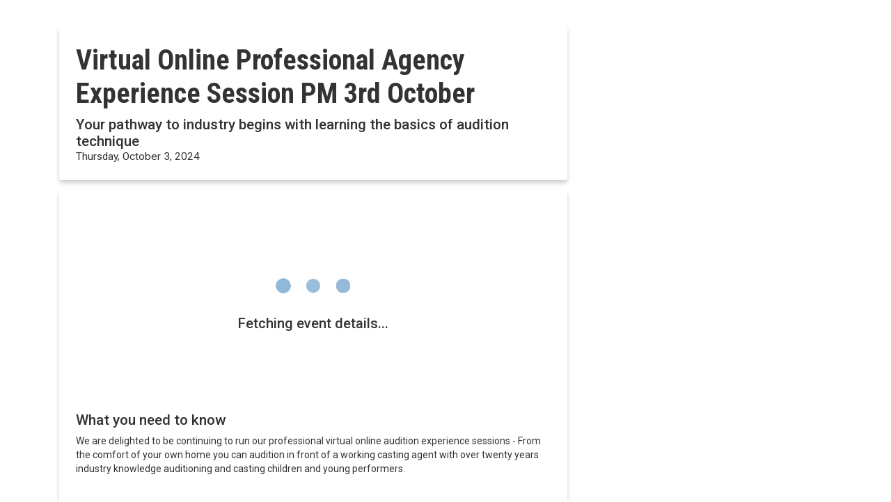

--- FILE ---
content_type: text/html; charset=utf-8
request_url: https://events.bookitbee.com/tarquin-talent-agency/virtual-online-professional-agency-experience-s-71/
body_size: 6710
content:
<!doctype html> <!-- LIVE IT: Registration and ticketing services for professional events www.liveit.io --> <html lang="en" prefix="og: http://ogp.me/ns#"><head><meta charset="utf-8"><title>Virtual Online Professional Agency Experience Session PM 3rd October</title><meta name="viewport" content="width=device-width, initial-scale=1, shrink-to-fit=no"><link rel="shortcut icon" type="image/png" href="https://production-bookitbee-app.s3.amazonaws.com/media/whitelabel/favicon/bib_favicon.png"><link rel="apple-touch-icon-precomposed" href="https://production-bookitbee-app.s3.amazonaws.com/media/whitelabel/favicon/bib_favicon.png"><link rel="canonical" href="https://events.bookitbee.com/tarquin-talent-agency/virtual-online-professional-agency-experience-s-71/" /><meta name="description" content="" /><meta property="og:type" content="website" /><meta property="og:site_name" content="LIVE IT" /><meta property="og:url" content="https://events.bookitbee.com/tarquin-talent-agency/virtual-online-professional-agency-experience-s-71/" /><meta name="twitter:card" content="summary_large_image"><meta name="twitter:url" content="https://events.bookitbee.com/tarquin-talent-agency/virtual-online-professional-agency-experience-s-71/"><meta name="twitter:creator" content="@liveitio"><meta property="fb:app_id" content="1858299044476599" /><meta property="og:title" content="Virtual Online Professional Agency Experience Session PM 3rd October" /><meta name="twitter:title" content="Virtual Online Professional Agency Experience Session PM 3rd October"><meta property="og:description" content="Experience a professional audition using Virtual Industry technology" /><meta name="twitter:description" content="Experience a professional audition using Virtual Industry technology"><meta property="og:image" content="https://liveit-media.imgix.net/media/event/virtual-online-professional-agency-experience-sess/logo-cbzpyn.png" /><meta property="og:image:secure_url" content="https://liveit-media.imgix.net/media/event/virtual-online-professional-agency-experience-sess/logo-cbzpyn.png" /><meta name="twitter:image" content="https://liveit-media.imgix.net/media/event/virtual-online-professional-agency-experience-sess/logo-cbzpyn.png">  <link rel="stylesheet" href="https://events.liveit.io/static/styles/default/event.css"> <style>
        
            @media screen and (min-width: 768px) {
                body {
                    background: url('https://liveit-media.imgix.net/media/event/virtual-online-professional-agency-experience-sess/background-tnjszv.jpg?w=1920&fit=max&q=85') no-repeat center center fixed;
                }
            }
            .mobile-heading-bg {
                background: url('https://liveit-media.imgix.net/media/event/virtual-online-professional-agency-experience-sess/background-tnjszv.jpg?w=1920&fit=max&q=85') no-repeat center center;
            }
        
    </style> <script type="application/ld+json">
        {"@context": "http://schema.org", "@type": "Event", "description": "Experience a professional audition using Virtual Industry technology", "eventAttendanceMode": "https://schema.org/OnlineEventAttendanceMode", "image": "https://liveit-media.imgix.net/media/event/virtual-online-professional-agency-experience-sess/logo-cbzpyn.png", "location": {"@type": "VirtualLocation"}, "name": "Virtual Online Professional Agency Experience Session PM 3rd October", "offers": [{"@type": "Offer", "availability": "http://schema.org/InStock", "name": "Virtual Professional Audition Session PM 3rd October 24 ", "price": "45.41", "priceCurrency": "GBP", "url": "https://events.bookitbee.com/tarquin-talent-agency/virtual-online-professional-agency-experience-s-71/"}], "organizer": {"@type": "Organization", "name": "Tarquin Talent Agency"}, "startDate": "2024-10-03"}
    </script> <script src="https://events.liveit.io/static/js/iframeResizer.min.js"></script>  <!-- LIVE IT tracking: Google Tag Manager --><script>(function(w,d,s,l,i){w[l]=w[l]||[];w[l].push({'gtm.start':
    new Date().getTime(),event:'gtm.js'});var f=d.getElementsByTagName(s)[0],
    j=d.createElement(s),dl=l!='dataLayer'?'&l='+l:'';j.async=true;j.src=
    'https://www.googletagmanager.com/gtm.js?id='+i+dl;f.parentNode.insertBefore(j,f);
    })(window,document,'script','dataLayer','GTM-NXWBTR7');</script><!-- LIVE IT tracking: Google Tag Manager END --><script>
            function add_booking_complete_listener(callback) {
                window.addEventListener('message', function(event) {
                    if (
                        // Ensure message originates from this domain and not a malicious third party.
                        event.origin === window.location.origin
                        && event.data
                        && event.data.type === 'li-booking-complete'
                    ) {
                        callback(event.data.payload);
                    }
                });
            }
        </script>
    
    
    
    
    

    <script>
        const organisation_slug = "tarquin-talent-agency";
        const event_slug = "virtual-online-professional-agency-experience-s-71";
        const basket_token = localStorage.getItem(`${organisation_slug}-basket-token`);
        const api_url = "https://api.liveit.io";
        const base_url = "https://events.liveit.io"

        if (basket_token) {
            var basket = document.getElementById('basket-container');
            fetch(`${api_url}/baskets/check-compatibility/${event_slug}/`, {
                method: 'GET',
                headers: {
                    'X-LI-Basket-Token': basket_token,
                    'Content-Type': 'application/json',
                },
            })
            .then(response => {
                if (!response.ok) {
                    throw new Error('Failed to fetch basket count');
                }
                return response.json();
            })
            .then((data) => {
                const basket_item_count = data.number_of_bookings;
                if (basket_item_count > 0) {
                    const basket_container = document.getElementById("basket-container");
                    basket_container.innerHTML = `
                        <a href="${base_url}/${organisation_slug}/basket/" style="text-decoration: none; color: inherit;">
                            <div style="margin-right: 7px; display:inline;">
                                <svg width="13" height="13" fill="white" style="opacity:0.85;vertical-align: middle;" viewBox="0 0 576 512">
                                    <path d="M0 24C0 10.7 10.7 0 24 0L69.5 0c22 0 41.5 12.8 50.6 32l411 0c26.3 0 45.5 25 38.6 50.4l-41 152.3c-8.5 31.4-37 53.3-69.5 53.3l-288.5 0 5.4 28.5c2.2 11.3 12.1 19.5 23.6 19.5L488 336c13.3 0 24 10.7 24 24s-10.7 24-24 24l-288.3 0c-34.6 0-64.3-24.6-70.7-58.5L77.4 54.5c-.7-3.8-4-6.5-7.9-6.5L24 48C10.7 48 0 37.3 0 24zM128 464a48 48 0 1 1 96 0 48 48 0 1 1 -96 0zm336-48a48 48 0 1 1 0 96 48 48 0 1 1 0-96z"/>
                                </svg>
                                <span style="background: white; color: black; border-radius: 11px; font-size: 13px; font-weight: 600; padding: 2px 9px; min-width: 13px; text-align: center; box-shadow: 0 1px 4px rgba(211, 47, 47, 0.10); opacity: 0.95;">${basket_item_count}</span>
                            </div>
                        </a>
                    `;
                    var banner = document.getElementById('utility-banner-container');
                    banner.style.display = 'flex';
                }
            })
            .catch((error) => {
                console.error('Error fetching basket count:', error);
            });
        }
    </script>

</head><body class="event-page"> <div class="body-container"><div class="header-container" id="utility-banner-container" style="display: flex; align-items: center; justify-content: flex-end;"><div class="utility-banner-flex"> <div class="content" id="basket-container" style="min-height: 32.5px; margin-left: 0; display: flex; align-items: center;"></div></div></div><script>
            // Hide the utility banner if both dropdown and basket are empty
            window.addEventListener('DOMContentLoaded', function() {
                var banner = document.getElementById('utility-banner-container');
                var basket = document.getElementById('basket-container');
                var dropdown = banner.querySelector('.language-dropdown');
                var basketHasContent = basket && basket.innerHTML.trim().length > 0;
                var dropdownHasContent = dropdown && dropdown.innerHTML.trim().length > 0;
                if (!basketHasContent && !dropdownHasContent) {
                    banner.style.display = 'none';
                }
            });
        </script> <div class="mobile-heading d-block d-md-none"><div class="mobile-heading-bg d-flex justify-content-center align-items-center"><img src="https://liveit-media.imgix.net/media/event/virtual-online-professional-agency-experience-sess/logo-cbzpyn.png?w=800&h=800" class="img-fluid rounded logo" alt="" /></div><div class="heading"><div class="container"><h1>Virtual Online Professional Agency Experience Session PM 3rd October</h1><h4>Your pathway to industry begins with learning the basics of audition technique</h4><p>Thursday, October 3, 2024</p></div></div></div><div class="container event-page"><div class="col-md-5 d-none d-md-block d-lg-none mx-auto fade-in-down"><img src="https://liveit-media.imgix.net/media/event/virtual-online-professional-agency-experience-sess/logo-cbzpyn.png?w=800&h=800" class="img-fluid rounded-left logo mx-auto" alt="" /></div><div class="row"><div class="col-xs-12 col-lg-8"><div class="d-none d-md-block box heading fade-in-down" style="animation-delay: 0.1s;"><div class="box-container"><div class="box-inner"><h1>Virtual Online Professional Agency Experience Session PM 3rd October</h1><h4>Your pathway to industry begins with learning the basics of audition technique</h4><p>Thursday, October 3, 2024</p></div></div></div><div class="box main fade-in-down" style="animation-delay: 0.3s;"><div class="embed-container"><style>iframe{width:100%; border: none;}</style><iframe id="bookingWidget" src="embed/?event=virtual-online-professional-agency-experience-s-71&amp;lang=en&amp;embed=true" scrolling="no" allowtransparency="yes"></iframe><script>iFrameResize({minHeight: 270, heightCalculationMethod: 'documentElementOffset'})</script></div><div class="box-inner"><h3>What you need to know</h3><div class="wysiwyg-content"><p>We are delighted to be continuing to run our professional virtual online audition experience sessions - From the comfort of your own home you can audition in front of a working casting agent with over twenty years industry knowledge auditioning and casting children and young performers.</p><p><br/></p><p>Online auditions and self tapes are a vital part of a young performers pathway to industry so it is vital that you know what casting directors and agents are looking for - During the session you will receive instant feedback and advice - The Tarquin Talent Agency do also recruit from these sessions will also consider them for representation.</p><p><br/></p><p>There will also be an opportunity for Photos only sessions later in the year where you can book for professional headshot taken with Mark Davis of MAD photography - the number one children's portraiture photographer. You will receive an industry ready headshot to use for castings and on Spotlight. These are available to book separately from January on the website and are heavily discounted.</p><p><br/></p><p>For the audition you will need to prepare, learn and perform a short one minute monologue suited to your age range. If you are a singer we will hear a verse and chorus of a song - We prefer musical theatre - We will also send you an additional script the Wednesday before your audition to perform on the day. You will given an audition slot within the session which will last unto 15 minutes </p><p>As mentioned any feedback is given during the session and you must have a parent or guardian present during the call - You will need a laptop, computer or iPad with a webcam and good wifi connection to connect to the industry platform that we use. We will be using the Zoom Platform for these.</p><p>We have lots of sessions available midweek after school - </p><p><br/></p><p><img src="https://assets.bookitbee.com/media/django-summernote/2020-12-01/071e54b4-8eb4-4d97-8fcd-e927622e37b8.jpg" style="width: 1276px;"/></p><p><br/></p></div></div></div><div class="box location fade-in-down mb-4" style="animation-delay: 0.9s;"><div class="box-inner"><div class="row"><div class="col-md-6"><h3>When</h3><ul class="list-unstyled"><li>Thursday, October 3, 2024</li><li><a href="https://icaljs.liveit.io/?uid=virtual-online-professional-agency-experience-s-71&amp;title=Virtual+Online+Professional+Agency+Experience+Session+PM+3rd+October&amp;start_date=2024-10-03&amp;description=Experience+a+professional+audition+using+Virtual+Industry+technology&amp;location=United+Kingdom&amp;lat=&amp;long=">Add to calendar</a></li></ul></div><div class="col-md-6"><h3>Organiser</h3><ul class="list-unstyled"><li><strong>Tarquin Talent Agency</strong></li><li><a href="http://www.tarquintalentagency.com" target="_blank" rel="nofollow">www.tarquintalentagency.com</a></li><li>Phone 07469140531</li><li><a href="/tarquin-talent-agency/" target="_blank">See more from Tarquin Talent Agency</a></li><li><a href="terms/?lang=en" rel="nofollow" target="_blank">Terms and privacy policy</a></li></ul></div></div><input type="hidden" id="sharingURL" name="sharingURL" value="https://events.bookitbee.com/tarquin-talent-agency/virtual-online-professional-agency-experience-s-71/" /><h3>Share</h3><div class="social"><div class="social-buttons"><div class="icon"><a class="btn share-facebook" id="shareFacebook" title="Facebook"><svg width="28" height="28" viewBox="0 0 1792 1792" xmlns="http://www.w3.org/2000/svg"><path d="M1343 12v264h-157q-86 0-116 36t-30 108v189h293l-39 296h-254v759h-306v-759h-255v-296h255v-218q0-186 104-288.5t277-102.5q147 0 228 12z" fill="#fff"/></svg></a><span>Facebook</span></div><div class="icon"><a class="btn share-twitter" id="shareTwitter" title="X (Twitter)"><svg width="28" height="28" viewBox="0 0 24 24" xmlns="http://www.w3.org/2000/svg"><path d="M18.244 2.25h3.308l-7.227 8.26 8.502 11.24H16.17l-5.214-6.817L4.99 21.75H1.68l7.73-8.835L1.254 2.25H8.08l4.713 6.231zm-1.161 17.52h1.833L7.084 4.126H5.117z" fill="#fff" /></svg></a><span>X (Twitter)</span></div><div class="icon"><a class="btn share-linkedin" id="shareLinkedin" title="LinkedIn"><svg width="28" height="28" viewBox="0 0 1792 1792" xmlns="http://www.w3.org/2000/svg"><path d="M477 625v991h-330v-991h330zm21-306q1 73-50.5 122t-135.5 49h-2q-82 0-132-49t-50-122q0-74 51.5-122.5t134.5-48.5 133 48.5 51 122.5zm1166 729v568h-329v-530q0-105-40.5-164.5t-126.5-59.5q-63 0-105.5 34.5t-63.5 85.5q-11 30-11 81v553h-329q2-399 2-647t-1-296l-1-48h329v144h-2q20-32 41-56t56.5-52 87-43.5 114.5-15.5q171 0 275 113.5t104 332.5z" fill="#fff"/></svg></a><span>LinkedIn</span></div><div class="icon" id="iconWhatsapp"><a class="btn share-whatsapp" id="shareWhatsapp" title="WhatsApp" href="whatsapp://send?text=Virtual%20Online%20Professional%20Agency%20Experience%20Session%20PM%203rd%20October%0A%0A"><svg width="28" height="28" viewBox="0 0 1792 1792" xmlns="http://www.w3.org/2000/svg"><path d="M1113 974q13 0 97.5 44t89.5 53q2 5 2 15 0 33-17 76-16 39-71 65.5t-102 26.5q-57 0-190-62-98-45-170-118t-148-185q-72-107-71-194v-8q3-91 74-158 24-22 52-22 6 0 18 1.5t19 1.5q19 0 26.5 6.5t15.5 27.5q8 20 33 88t25 75q0 21-34.5 57.5t-34.5 46.5q0 7 5 15 34 73 102 137 56 53 151 101 12 7 22 7 15 0 54-48.5t52-48.5zm-203 530q127 0 243.5-50t200.5-134 134-200.5 50-243.5-50-243.5-134-200.5-200.5-134-243.5-50-243.5 50-200.5 134-134 200.5-50 243.5q0 203 120 368l-79 233 242-77q158 104 345 104zm0-1382q153 0 292.5 60t240.5 161 161 240.5 60 292.5-60 292.5-161 240.5-240.5 161-292.5 60q-195 0-365-94l-417 134 136-405q-108-178-108-389 0-153 60-292.5t161-240.5 240.5-161 292.5-60z" fill="#fff"/></svg></a><span>WhatsApp</span></div><div class="icon" id="iconImessage"><a class="btn share-imessage" id="shareImessage" title="iMessage" href="sms://&body=Virtual%20Online%20Professional%20Agency%20Experience%20Session%20PM%203rd%20October%0A%0A"><svg width="25" height="25" viewBox="0 0 1792 1792" xmlns="http://www.w3.org/2000/svg"><path d="M1792 896q0 174-120 321.5t-326 233-450 85.5q-70 0-145-8-198 175-460 242-49 14-114 22-17 2-30.5-9t-17.5-29v-1q-3-4-.5-12t2-10 4.5-9.5l6-9 7-8.5 8-9q7-8 31-34.5t34.5-38 31-39.5 32.5-51 27-59 26-76q-157-89-247.5-220t-90.5-281q0-130 71-248.5t191-204.5 286-136.5 348-50.5q244 0 450 85.5t326 233 120 321.5z" fill="#fff"/></svg></a><span>iMessage</span></div><div class="icon" id="iconAndroidsms"><a class="btn share-androidsms" id="shareAndroidsms" title="text message" href="sms://?body=Virtual%20Online%20Professional%20Agency%20Experience%20Session%20PM%203rd%20October%0A%0A"><svg width="25" height="25" viewBox="0 0 1792 1792" xmlns="http://www.w3.org/2000/svg"><path d="M1792 896q0 174-120 321.5t-326 233-450 85.5q-70 0-145-8-198 175-460 242-49 14-114 22-17 2-30.5-9t-17.5-29v-1q-3-4-.5-12t2-10 4.5-9.5l6-9 7-8.5 8-9q7-8 31-34.5t34.5-38 31-39.5 32.5-51 27-59 26-76q-157-89-247.5-220t-90.5-281q0-130 71-248.5t191-204.5 286-136.5 348-50.5q244 0 450 85.5t326 233 120 321.5z" fill="#fff"/></svg></a><span>SMS</span></div></div> </div> <script>
    window.fbAsyncInit = function() {
        FB.init({
            appId: '1858299044476599',
            xfbml: true,
            version: 'v2.8'
        });
    };

    (function(d, s, id){
        var js, fjs = d.getElementsByTagName(s)[0];
        if (d.getElementById(id)) {return;}
        js = d.createElement(s); js.id = id;
        js.src = "//connect.facebook.net/en_US/sdk.js";
        fjs.parentNode.insertBefore(js, fjs);
    }(document, 'script', 'facebook-jssdk'));
</script> <script>
     function get_sharing_url() {
        var url = document.getElementById('sharingURL');
        if(url) {
            return url.getAttribute('value');
        }
        else {
            return false
        }
    }

    window.setTimeout(function() {
        is_whatsapp = ((navigator.userAgent.match(/Android|iPhone/i) && !navigator.userAgent.match(/iPod|iPad/i)) ? true : false);
        if (is_whatsapp) {
            document.getElementById('iconWhatsapp').style.display = 'inline-block';
        }
        is_ios = (navigator.userAgent.match(/iPad|iPod|iPhone/i) ? true : false);
        if (is_ios) {
            document.getElementById('iconImessage').style.display = 'inline-block';
        }
        is_android = (navigator.userAgent.match(/Android/i) ? true : false);
        if (is_android) {
            document.getElementById('iconAndroidsms').style.display = 'inline-block';
        }

        
            document.getElementById('shareFacebook').addEventListener('click', function() {
                //ga('send', 'event', 'virtual-online-professional-agency-experience-s-71', 'Facebook', 'Share button');
                FB.ui({
                    method: 'share',
                    display: 'popup',
                    mobile_iframe: true,
                    href: get_sharing_url(),
                }, function(response){});
                return false;
            });
        

        document.getElementById('shareTwitter').addEventListener('click', function() {
            //ga('send', 'event', 'virtual-online-professional-agency-experience-s-71', 'Twitter', 'Share button');
            window.open(
                'https://twitter.com/intent/tweet?text=Virtual%20Online%20Professional%20Agency%20Experience%20Session%20PM%203rd%20October&url=' + escape(get_sharing_url()),
                "_blank",
                "width=800,height=500,status=0,toolbar=0"
            );
            return false;
        });

        document.getElementById('shareLinkedin').addEventListener('click', function() {
            //ga('send', 'event', 'virtual-online-professional-agency-experience-s-71', 'LinkedIn', 'Share button');
            window.open('https://www.linkedin.com/shareArticle?mini=true&title=Virtual%20Online%20Professional%20Agency%20Experience%20Session%20PM%203rd%20October&summary=Experience%20a%20professional%20audition%20using%20Virtual%20Industry%20technology&url=' + escape(get_sharing_url()),
                "_blank",
                "width=800,height=500,status=0,toolbar=0"
            );
            return false;
        });

        // Give Vue time to set the sharing URL
        var href_w = document.getElementById('shareWhatsapp').getAttribute('href');
        document.getElementById('shareWhatsapp').setAttribute('href', href_w + escape(get_sharing_url()));

        var href_i = document.getElementById('shareImessage').getAttribute('href');
        document.getElementById('shareImessage').setAttribute('href', href_i + escape(get_sharing_url()));

        var href_s = document.getElementById('shareAndroidsms').getAttribute('href');
        document.getElementById('shareAndroidsms').setAttribute('href', href_s + escape(get_sharing_url()));


        document.getElementById('shareWhatsapp').addEventListener('click', function() {
            //ga('send', 'event', 'virtual-online-professional-agency-experience-s-71', 'WhatsApp', 'Share button');
            return true;
        });

        document.getElementById('shareImessage').addEventListener('click', function() {
            //ga('send', 'event', 'virtual-online-professional-agency-experience-s-71', 'iMessage', 'Share button');
            return true;
        });

        document.getElementById('shareAndroidsms').addEventListener('click', function() {
            //ga('send', 'event', 'virtual-online-professional-agency-experience-s-71', 'SMS text message', 'Share button');
            return true;
        });
    }, 1000);
</script></div></div></div><div class="col-xs-12 col-lg-4"><div class="box no-bg sidebar fade-in-down" style="animation-delay: 0.1s;"><img src="https://liveit-media.imgix.net/media/event/virtual-online-professional-agency-experience-sess/logo-cbzpyn.png?w=800&h=800" class="img-fluid logo rounded d-none d-lg-block" alt="" /></div></div></div></div> <footer class="bookitbee "><div class="container"><a href="https://www.bookitbee.com/"><img src="https://liveit-media.imgix.net/media/whitelabel/logos/logo.png?w=400&h=100" alt="Logo" class="whitelabel-logo"></a><div class="row"><div class="col-md-6"><h5>Event booking powered by <a href="https://www.bookitbee.com/" target="_blank">Bookitbee.com</a><br /><span>Smart online <a href="https://www.bookitbee.com/" target="_blank">ticketing</a> for events of all sizes</span></h5></div><div class="col-md-6"><p><b>Holding an event of your own?</b><br />Set up your event for free in minutes<br />You just pay a small fee for each ticket sold</p></div></div><ul class="list-unstyled links"><li><a href="https://terms.liveit.io/" target="_blank">Terms and Privacy</a></li><li><a href="http://help.liveit.io/" target="_blank">Help</a></li><li><a href="report/" target="_blank">Report this event</a></li><li><a href="https://event.bookitbee.com/find-tickets/" rel="nofollow" target="_blank">Find my ticket</a></li></ul><div class="branding d-flex justify-content-end"><a href="http://www.liveit.io/" target="_blank">Ticket sales platform by<svg xmlns="http://www.w3.org/2000/svg" viewBox="0 0 336.46 65.28" width="63" height="12" class="logo"><g><polygon points="88.52 0 106.06 0 127.7 64.93 110.16 64.93 88.52 0" /><polygon points="156.53 0 138.48 0 122.23 48.47 140.28 48.47 156.53 0" /><path d="M16.95,0V50.48H44.46V64.93H0V0Z" /><path d="M75,0V64.93H58V0Z" /><path d="M221.33.35V13.88H187.06V26H218V39.44l-30.93.09V51.76h35.2V65.28H170.11V.35Z" /><path d="M269.84,0V64.93H252.89V0Z" /><path d="M336.46,0V14H317V64.93H300.06V14H280.8V0Z" /></g></svg></a></div></div> </footer> </div></body> </html>

--- FILE ---
content_type: text/html; charset=utf-8
request_url: https://events.bookitbee.com/tarquin-talent-agency/virtual-online-professional-agency-experience-s-71/embed/?event=virtual-online-professional-agency-experience-s-71&lang=en&embed=true
body_size: 428
content:
<!doctype html> <!-- LIVE IT: Registration and ticketing services for professional events www.liveit.io --> <html lang="en" prefix="og: http://ogp.me/ns#"><head><meta charset="utf-8"><title>Virtual Online Professional Agency Experience Session PM 3rd October</title><meta name="viewport" content="width=device-width, initial-scale=1, shrink-to-fit=no"><link rel="shortcut icon" type="image/png" href="https://production-bookitbee-app.s3.amazonaws.com/media/whitelabel/favicon/bib_favicon.png"><link rel="apple-touch-icon-precomposed" href="https://production-bookitbee-app.s3.amazonaws.com/media/whitelabel/favicon/bib_favicon.png"><meta name="robots" content="noindex" /> <link rel="stylesheet" href="https://events.liveit.io/static/styles/default/embed.css"> <base href="https://events.liveit.io" /><script src="https://cdn.seats.io/chart.js"></script><script src="https://js.stripe.com/v3/"></script><script src="https://events.liveit.io/static/js/iframeResizer.contentWindow.min.js"></script> </head><body class=""><div class="body-container"><div id="app"></div><noscript>
        <p style="border-left: 6px solid #dc3545; padding: 0.5em;">
            <strong>You’ll need JavaScript enabled to make a booking.</strong><br />
            If you’re having problems, try another browser or a different computer.
        </p>
    </noscript> </div><script src="https://booking.liveit.io/build.js"></script> </body> </html>